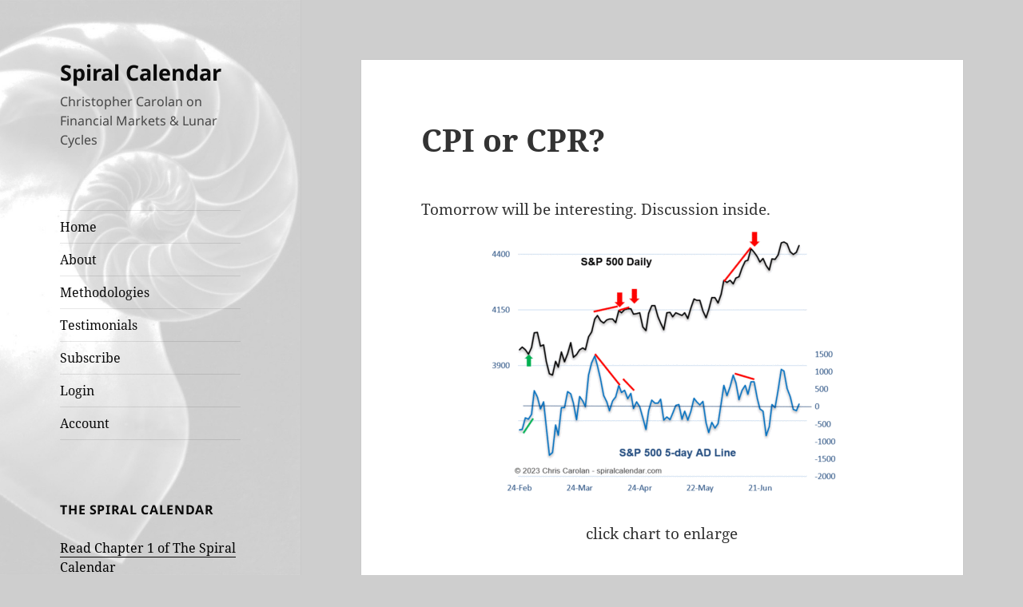

--- FILE ---
content_type: text/html; charset=UTF-8
request_url: https://spiralcalendar.com/2023/07/cpi-or-cpr/
body_size: 11239
content:
<!DOCTYPE html>
<html lang="en-US" class="no-js">
<head>
	<meta charset="UTF-8">
	<meta name="viewport" content="width=device-width, initial-scale=1.0">
	<link rel="profile" href="https://gmpg.org/xfn/11">
	<link rel="pingback" href="https://spiralcalendar.com/xmlrpc.php">
	<script>
(function(html){html.className = html.className.replace(/\bno-js\b/,'js')})(document.documentElement);
//# sourceURL=twentyfifteen_javascript_detection
</script>
<title>CPI or CPR? &#8211; Spiral Calendar</title>
<meta name='robots' content='max-image-preview:large' />
<link rel="alternate" type="application/rss+xml" title="Spiral Calendar &raquo; Feed" href="https://spiralcalendar.com/feed/" />
<link rel="alternate" type="application/rss+xml" title="Spiral Calendar &raquo; Comments Feed" href="https://spiralcalendar.com/comments/feed/" />
<link rel="alternate" type="application/rss+xml" title="Spiral Calendar &raquo; CPI or CPR? Comments Feed" href="https://spiralcalendar.com/2023/07/cpi-or-cpr/feed/" />
<link rel="alternate" title="oEmbed (JSON)" type="application/json+oembed" href="https://spiralcalendar.com/wp-json/oembed/1.0/embed?url=https%3A%2F%2Fspiralcalendar.com%2F2023%2F07%2Fcpi-or-cpr%2F" />
<link rel="alternate" title="oEmbed (XML)" type="text/xml+oembed" href="https://spiralcalendar.com/wp-json/oembed/1.0/embed?url=https%3A%2F%2Fspiralcalendar.com%2F2023%2F07%2Fcpi-or-cpr%2F&#038;format=xml" />
<style id='wp-img-auto-sizes-contain-inline-css'>
img:is([sizes=auto i],[sizes^="auto," i]){contain-intrinsic-size:3000px 1500px}
/*# sourceURL=wp-img-auto-sizes-contain-inline-css */
</style>
<link rel='stylesheet' id='mp-theme-css' href='https://spiralcalendar.com/wp-content/plugins/memberpress/css/ui/theme.css?ver=1.9.21' media='all' />
<style id='wp-emoji-styles-inline-css'>

	img.wp-smiley, img.emoji {
		display: inline !important;
		border: none !important;
		box-shadow: none !important;
		height: 1em !important;
		width: 1em !important;
		margin: 0 0.07em !important;
		vertical-align: -0.1em !important;
		background: none !important;
		padding: 0 !important;
	}
/*# sourceURL=wp-emoji-styles-inline-css */
</style>
<style id='wp-block-library-inline-css'>
:root{--wp-block-synced-color:#7a00df;--wp-block-synced-color--rgb:122,0,223;--wp-bound-block-color:var(--wp-block-synced-color);--wp-editor-canvas-background:#ddd;--wp-admin-theme-color:#007cba;--wp-admin-theme-color--rgb:0,124,186;--wp-admin-theme-color-darker-10:#006ba1;--wp-admin-theme-color-darker-10--rgb:0,107,160.5;--wp-admin-theme-color-darker-20:#005a87;--wp-admin-theme-color-darker-20--rgb:0,90,135;--wp-admin-border-width-focus:2px}@media (min-resolution:192dpi){:root{--wp-admin-border-width-focus:1.5px}}.wp-element-button{cursor:pointer}:root .has-very-light-gray-background-color{background-color:#eee}:root .has-very-dark-gray-background-color{background-color:#313131}:root .has-very-light-gray-color{color:#eee}:root .has-very-dark-gray-color{color:#313131}:root .has-vivid-green-cyan-to-vivid-cyan-blue-gradient-background{background:linear-gradient(135deg,#00d084,#0693e3)}:root .has-purple-crush-gradient-background{background:linear-gradient(135deg,#34e2e4,#4721fb 50%,#ab1dfe)}:root .has-hazy-dawn-gradient-background{background:linear-gradient(135deg,#faaca8,#dad0ec)}:root .has-subdued-olive-gradient-background{background:linear-gradient(135deg,#fafae1,#67a671)}:root .has-atomic-cream-gradient-background{background:linear-gradient(135deg,#fdd79a,#004a59)}:root .has-nightshade-gradient-background{background:linear-gradient(135deg,#330968,#31cdcf)}:root .has-midnight-gradient-background{background:linear-gradient(135deg,#020381,#2874fc)}:root{--wp--preset--font-size--normal:16px;--wp--preset--font-size--huge:42px}.has-regular-font-size{font-size:1em}.has-larger-font-size{font-size:2.625em}.has-normal-font-size{font-size:var(--wp--preset--font-size--normal)}.has-huge-font-size{font-size:var(--wp--preset--font-size--huge)}.has-text-align-center{text-align:center}.has-text-align-left{text-align:left}.has-text-align-right{text-align:right}.has-fit-text{white-space:nowrap!important}#end-resizable-editor-section{display:none}.aligncenter{clear:both}.items-justified-left{justify-content:flex-start}.items-justified-center{justify-content:center}.items-justified-right{justify-content:flex-end}.items-justified-space-between{justify-content:space-between}.screen-reader-text{border:0;clip-path:inset(50%);height:1px;margin:-1px;overflow:hidden;padding:0;position:absolute;width:1px;word-wrap:normal!important}.screen-reader-text:focus{background-color:#ddd;clip-path:none;color:#444;display:block;font-size:1em;height:auto;left:5px;line-height:normal;padding:15px 23px 14px;text-decoration:none;top:5px;width:auto;z-index:100000}html :where(.has-border-color){border-style:solid}html :where([style*=border-top-color]){border-top-style:solid}html :where([style*=border-right-color]){border-right-style:solid}html :where([style*=border-bottom-color]){border-bottom-style:solid}html :where([style*=border-left-color]){border-left-style:solid}html :where([style*=border-width]){border-style:solid}html :where([style*=border-top-width]){border-top-style:solid}html :where([style*=border-right-width]){border-right-style:solid}html :where([style*=border-bottom-width]){border-bottom-style:solid}html :where([style*=border-left-width]){border-left-style:solid}html :where(img[class*=wp-image-]){height:auto;max-width:100%}:where(figure){margin:0 0 1em}html :where(.is-position-sticky){--wp-admin--admin-bar--position-offset:var(--wp-admin--admin-bar--height,0px)}@media screen and (max-width:600px){html :where(.is-position-sticky){--wp-admin--admin-bar--position-offset:0px}}

/*# sourceURL=wp-block-library-inline-css */
</style><style id='global-styles-inline-css'>
:root{--wp--preset--aspect-ratio--square: 1;--wp--preset--aspect-ratio--4-3: 4/3;--wp--preset--aspect-ratio--3-4: 3/4;--wp--preset--aspect-ratio--3-2: 3/2;--wp--preset--aspect-ratio--2-3: 2/3;--wp--preset--aspect-ratio--16-9: 16/9;--wp--preset--aspect-ratio--9-16: 9/16;--wp--preset--color--black: #000000;--wp--preset--color--cyan-bluish-gray: #abb8c3;--wp--preset--color--white: #fff;--wp--preset--color--pale-pink: #f78da7;--wp--preset--color--vivid-red: #cf2e2e;--wp--preset--color--luminous-vivid-orange: #ff6900;--wp--preset--color--luminous-vivid-amber: #fcb900;--wp--preset--color--light-green-cyan: #7bdcb5;--wp--preset--color--vivid-green-cyan: #00d084;--wp--preset--color--pale-cyan-blue: #8ed1fc;--wp--preset--color--vivid-cyan-blue: #0693e3;--wp--preset--color--vivid-purple: #9b51e0;--wp--preset--color--dark-gray: #111;--wp--preset--color--light-gray: #f1f1f1;--wp--preset--color--yellow: #f4ca16;--wp--preset--color--dark-brown: #352712;--wp--preset--color--medium-pink: #e53b51;--wp--preset--color--light-pink: #ffe5d1;--wp--preset--color--dark-purple: #2e2256;--wp--preset--color--purple: #674970;--wp--preset--color--blue-gray: #22313f;--wp--preset--color--bright-blue: #55c3dc;--wp--preset--color--light-blue: #e9f2f9;--wp--preset--gradient--vivid-cyan-blue-to-vivid-purple: linear-gradient(135deg,rgb(6,147,227) 0%,rgb(155,81,224) 100%);--wp--preset--gradient--light-green-cyan-to-vivid-green-cyan: linear-gradient(135deg,rgb(122,220,180) 0%,rgb(0,208,130) 100%);--wp--preset--gradient--luminous-vivid-amber-to-luminous-vivid-orange: linear-gradient(135deg,rgb(252,185,0) 0%,rgb(255,105,0) 100%);--wp--preset--gradient--luminous-vivid-orange-to-vivid-red: linear-gradient(135deg,rgb(255,105,0) 0%,rgb(207,46,46) 100%);--wp--preset--gradient--very-light-gray-to-cyan-bluish-gray: linear-gradient(135deg,rgb(238,238,238) 0%,rgb(169,184,195) 100%);--wp--preset--gradient--cool-to-warm-spectrum: linear-gradient(135deg,rgb(74,234,220) 0%,rgb(151,120,209) 20%,rgb(207,42,186) 40%,rgb(238,44,130) 60%,rgb(251,105,98) 80%,rgb(254,248,76) 100%);--wp--preset--gradient--blush-light-purple: linear-gradient(135deg,rgb(255,206,236) 0%,rgb(152,150,240) 100%);--wp--preset--gradient--blush-bordeaux: linear-gradient(135deg,rgb(254,205,165) 0%,rgb(254,45,45) 50%,rgb(107,0,62) 100%);--wp--preset--gradient--luminous-dusk: linear-gradient(135deg,rgb(255,203,112) 0%,rgb(199,81,192) 50%,rgb(65,88,208) 100%);--wp--preset--gradient--pale-ocean: linear-gradient(135deg,rgb(255,245,203) 0%,rgb(182,227,212) 50%,rgb(51,167,181) 100%);--wp--preset--gradient--electric-grass: linear-gradient(135deg,rgb(202,248,128) 0%,rgb(113,206,126) 100%);--wp--preset--gradient--midnight: linear-gradient(135deg,rgb(2,3,129) 0%,rgb(40,116,252) 100%);--wp--preset--gradient--dark-gray-gradient-gradient: linear-gradient(90deg, rgba(17,17,17,1) 0%, rgba(42,42,42,1) 100%);--wp--preset--gradient--light-gray-gradient: linear-gradient(90deg, rgba(241,241,241,1) 0%, rgba(215,215,215,1) 100%);--wp--preset--gradient--white-gradient: linear-gradient(90deg, rgba(255,255,255,1) 0%, rgba(230,230,230,1) 100%);--wp--preset--gradient--yellow-gradient: linear-gradient(90deg, rgba(244,202,22,1) 0%, rgba(205,168,10,1) 100%);--wp--preset--gradient--dark-brown-gradient: linear-gradient(90deg, rgba(53,39,18,1) 0%, rgba(91,67,31,1) 100%);--wp--preset--gradient--medium-pink-gradient: linear-gradient(90deg, rgba(229,59,81,1) 0%, rgba(209,28,51,1) 100%);--wp--preset--gradient--light-pink-gradient: linear-gradient(90deg, rgba(255,229,209,1) 0%, rgba(255,200,158,1) 100%);--wp--preset--gradient--dark-purple-gradient: linear-gradient(90deg, rgba(46,34,86,1) 0%, rgba(66,48,123,1) 100%);--wp--preset--gradient--purple-gradient: linear-gradient(90deg, rgba(103,73,112,1) 0%, rgba(131,93,143,1) 100%);--wp--preset--gradient--blue-gray-gradient: linear-gradient(90deg, rgba(34,49,63,1) 0%, rgba(52,75,96,1) 100%);--wp--preset--gradient--bright-blue-gradient: linear-gradient(90deg, rgba(85,195,220,1) 0%, rgba(43,180,211,1) 100%);--wp--preset--gradient--light-blue-gradient: linear-gradient(90deg, rgba(233,242,249,1) 0%, rgba(193,218,238,1) 100%);--wp--preset--font-size--small: 13px;--wp--preset--font-size--medium: 20px;--wp--preset--font-size--large: 36px;--wp--preset--font-size--x-large: 42px;--wp--preset--spacing--20: 0.44rem;--wp--preset--spacing--30: 0.67rem;--wp--preset--spacing--40: 1rem;--wp--preset--spacing--50: 1.5rem;--wp--preset--spacing--60: 2.25rem;--wp--preset--spacing--70: 3.38rem;--wp--preset--spacing--80: 5.06rem;--wp--preset--shadow--natural: 6px 6px 9px rgba(0, 0, 0, 0.2);--wp--preset--shadow--deep: 12px 12px 50px rgba(0, 0, 0, 0.4);--wp--preset--shadow--sharp: 6px 6px 0px rgba(0, 0, 0, 0.2);--wp--preset--shadow--outlined: 6px 6px 0px -3px rgb(255, 255, 255), 6px 6px rgb(0, 0, 0);--wp--preset--shadow--crisp: 6px 6px 0px rgb(0, 0, 0);}:where(.is-layout-flex){gap: 0.5em;}:where(.is-layout-grid){gap: 0.5em;}body .is-layout-flex{display: flex;}.is-layout-flex{flex-wrap: wrap;align-items: center;}.is-layout-flex > :is(*, div){margin: 0;}body .is-layout-grid{display: grid;}.is-layout-grid > :is(*, div){margin: 0;}:where(.wp-block-columns.is-layout-flex){gap: 2em;}:where(.wp-block-columns.is-layout-grid){gap: 2em;}:where(.wp-block-post-template.is-layout-flex){gap: 1.25em;}:where(.wp-block-post-template.is-layout-grid){gap: 1.25em;}.has-black-color{color: var(--wp--preset--color--black) !important;}.has-cyan-bluish-gray-color{color: var(--wp--preset--color--cyan-bluish-gray) !important;}.has-white-color{color: var(--wp--preset--color--white) !important;}.has-pale-pink-color{color: var(--wp--preset--color--pale-pink) !important;}.has-vivid-red-color{color: var(--wp--preset--color--vivid-red) !important;}.has-luminous-vivid-orange-color{color: var(--wp--preset--color--luminous-vivid-orange) !important;}.has-luminous-vivid-amber-color{color: var(--wp--preset--color--luminous-vivid-amber) !important;}.has-light-green-cyan-color{color: var(--wp--preset--color--light-green-cyan) !important;}.has-vivid-green-cyan-color{color: var(--wp--preset--color--vivid-green-cyan) !important;}.has-pale-cyan-blue-color{color: var(--wp--preset--color--pale-cyan-blue) !important;}.has-vivid-cyan-blue-color{color: var(--wp--preset--color--vivid-cyan-blue) !important;}.has-vivid-purple-color{color: var(--wp--preset--color--vivid-purple) !important;}.has-black-background-color{background-color: var(--wp--preset--color--black) !important;}.has-cyan-bluish-gray-background-color{background-color: var(--wp--preset--color--cyan-bluish-gray) !important;}.has-white-background-color{background-color: var(--wp--preset--color--white) !important;}.has-pale-pink-background-color{background-color: var(--wp--preset--color--pale-pink) !important;}.has-vivid-red-background-color{background-color: var(--wp--preset--color--vivid-red) !important;}.has-luminous-vivid-orange-background-color{background-color: var(--wp--preset--color--luminous-vivid-orange) !important;}.has-luminous-vivid-amber-background-color{background-color: var(--wp--preset--color--luminous-vivid-amber) !important;}.has-light-green-cyan-background-color{background-color: var(--wp--preset--color--light-green-cyan) !important;}.has-vivid-green-cyan-background-color{background-color: var(--wp--preset--color--vivid-green-cyan) !important;}.has-pale-cyan-blue-background-color{background-color: var(--wp--preset--color--pale-cyan-blue) !important;}.has-vivid-cyan-blue-background-color{background-color: var(--wp--preset--color--vivid-cyan-blue) !important;}.has-vivid-purple-background-color{background-color: var(--wp--preset--color--vivid-purple) !important;}.has-black-border-color{border-color: var(--wp--preset--color--black) !important;}.has-cyan-bluish-gray-border-color{border-color: var(--wp--preset--color--cyan-bluish-gray) !important;}.has-white-border-color{border-color: var(--wp--preset--color--white) !important;}.has-pale-pink-border-color{border-color: var(--wp--preset--color--pale-pink) !important;}.has-vivid-red-border-color{border-color: var(--wp--preset--color--vivid-red) !important;}.has-luminous-vivid-orange-border-color{border-color: var(--wp--preset--color--luminous-vivid-orange) !important;}.has-luminous-vivid-amber-border-color{border-color: var(--wp--preset--color--luminous-vivid-amber) !important;}.has-light-green-cyan-border-color{border-color: var(--wp--preset--color--light-green-cyan) !important;}.has-vivid-green-cyan-border-color{border-color: var(--wp--preset--color--vivid-green-cyan) !important;}.has-pale-cyan-blue-border-color{border-color: var(--wp--preset--color--pale-cyan-blue) !important;}.has-vivid-cyan-blue-border-color{border-color: var(--wp--preset--color--vivid-cyan-blue) !important;}.has-vivid-purple-border-color{border-color: var(--wp--preset--color--vivid-purple) !important;}.has-vivid-cyan-blue-to-vivid-purple-gradient-background{background: var(--wp--preset--gradient--vivid-cyan-blue-to-vivid-purple) !important;}.has-light-green-cyan-to-vivid-green-cyan-gradient-background{background: var(--wp--preset--gradient--light-green-cyan-to-vivid-green-cyan) !important;}.has-luminous-vivid-amber-to-luminous-vivid-orange-gradient-background{background: var(--wp--preset--gradient--luminous-vivid-amber-to-luminous-vivid-orange) !important;}.has-luminous-vivid-orange-to-vivid-red-gradient-background{background: var(--wp--preset--gradient--luminous-vivid-orange-to-vivid-red) !important;}.has-very-light-gray-to-cyan-bluish-gray-gradient-background{background: var(--wp--preset--gradient--very-light-gray-to-cyan-bluish-gray) !important;}.has-cool-to-warm-spectrum-gradient-background{background: var(--wp--preset--gradient--cool-to-warm-spectrum) !important;}.has-blush-light-purple-gradient-background{background: var(--wp--preset--gradient--blush-light-purple) !important;}.has-blush-bordeaux-gradient-background{background: var(--wp--preset--gradient--blush-bordeaux) !important;}.has-luminous-dusk-gradient-background{background: var(--wp--preset--gradient--luminous-dusk) !important;}.has-pale-ocean-gradient-background{background: var(--wp--preset--gradient--pale-ocean) !important;}.has-electric-grass-gradient-background{background: var(--wp--preset--gradient--electric-grass) !important;}.has-midnight-gradient-background{background: var(--wp--preset--gradient--midnight) !important;}.has-small-font-size{font-size: var(--wp--preset--font-size--small) !important;}.has-medium-font-size{font-size: var(--wp--preset--font-size--medium) !important;}.has-large-font-size{font-size: var(--wp--preset--font-size--large) !important;}.has-x-large-font-size{font-size: var(--wp--preset--font-size--x-large) !important;}
/*# sourceURL=global-styles-inline-css */
</style>

<style id='classic-theme-styles-inline-css'>
/*! This file is auto-generated */
.wp-block-button__link{color:#fff;background-color:#32373c;border-radius:9999px;box-shadow:none;text-decoration:none;padding:calc(.667em + 2px) calc(1.333em + 2px);font-size:1.125em}.wp-block-file__button{background:#32373c;color:#fff;text-decoration:none}
/*# sourceURL=/wp-includes/css/classic-themes.min.css */
</style>
<link rel='stylesheet' id='responsive-lightbox-swipebox-css' href='https://spiralcalendar.com/wp-content/plugins/responsive-lightbox/assets/swipebox/swipebox.min.css?ver=1.5.2' media='all' />
<link rel='stylesheet' id='twentyfifteen-fonts-css' href='https://spiralcalendar.com/wp-content/themes/twentyfifteen/assets/fonts/noto-sans-plus-noto-serif-plus-inconsolata.css?ver=20230328' media='all' />
<link rel='stylesheet' id='genericons-css' href='https://spiralcalendar.com/wp-content/themes/twentyfifteen/genericons/genericons.css?ver=20251101' media='all' />
<link rel='stylesheet' id='twentyfifteen-style-css' href='https://spiralcalendar.com/wp-content/themes/2015-spiral-plain/style.css?ver=20251202' media='all' />
<style id='twentyfifteen-style-inline-css'>

		/* Custom Sidebar Text Color */
		.site-title a,
		.site-description,
		.secondary-toggle:before {
			color: #0a0a0a;
		}

		.site-title a:hover,
		.site-title a:focus {
			color: rgba( 10, 10, 10, 0.7);
		}

		.secondary-toggle {
			border-color: rgba( 10, 10, 10, 0.1);
		}

		.secondary-toggle:hover,
		.secondary-toggle:focus {
			border-color: rgba( 10, 10, 10, 0.3);
		}

		.site-title a {
			outline-color: rgba( 10, 10, 10, 0.3);
		}

		@media screen and (min-width: 59.6875em) {
			.secondary a,
			.dropdown-toggle:after,
			.widget-title,
			.widget blockquote cite,
			.widget blockquote small {
				color: #0a0a0a;
			}

			.widget button,
			.widget input[type="button"],
			.widget input[type="reset"],
			.widget input[type="submit"],
			.widget_calendar tbody a {
				background-color: #0a0a0a;
			}

			.textwidget a {
				border-color: #0a0a0a;
			}

			.secondary a:hover,
			.secondary a:focus,
			.main-navigation .menu-item-description,
			.widget,
			.widget blockquote,
			.widget .wp-caption-text,
			.widget .gallery-caption {
				color: rgba( 10, 10, 10, 0.7);
			}

			.widget button:hover,
			.widget button:focus,
			.widget input[type="button"]:hover,
			.widget input[type="button"]:focus,
			.widget input[type="reset"]:hover,
			.widget input[type="reset"]:focus,
			.widget input[type="submit"]:hover,
			.widget input[type="submit"]:focus,
			.widget_calendar tbody a:hover,
			.widget_calendar tbody a:focus {
				background-color: rgba( 10, 10, 10, 0.7);
			}

			.widget blockquote {
				border-color: rgba( 10, 10, 10, 0.7);
			}

			.main-navigation ul,
			.main-navigation li,
			.secondary-toggle,
			.widget input,
			.widget textarea,
			.widget table,
			.widget th,
			.widget td,
			.widget pre,
			.widget li,
			.widget_categories .children,
			.widget_nav_menu .sub-menu,
			.widget_pages .children,
			.widget abbr[title] {
				border-color: rgba( 10, 10, 10, 0.1);
			}

			.dropdown-toggle:hover,
			.dropdown-toggle:focus,
			.widget hr {
				background-color: rgba( 10, 10, 10, 0.1);
			}

			.widget input:focus,
			.widget textarea:focus {
				border-color: rgba( 10, 10, 10, 0.3);
			}

			.sidebar a:focus,
			.dropdown-toggle:focus {
				outline-color: rgba( 10, 10, 10, 0.3);
			}
		}
	
/*# sourceURL=twentyfifteen-style-inline-css */
</style>
<link rel='stylesheet' id='twentyfifteen-block-style-css' href='https://spiralcalendar.com/wp-content/themes/twentyfifteen/css/blocks.css?ver=20240715' media='all' />
<script src="https://spiralcalendar.com/wp-includes/js/jquery/jquery.min.js?ver=3.7.1" id="jquery-core-js"></script>
<script src="https://spiralcalendar.com/wp-includes/js/jquery/jquery-migrate.min.js?ver=3.4.1" id="jquery-migrate-js"></script>
<script src="https://spiralcalendar.com/wp-content/plugins/responsive-lightbox/assets/dompurify/purify.min.js?ver=3.3.1" id="dompurify-js"></script>
<script id="responsive-lightbox-sanitizer-js-before">
window.RLG = window.RLG || {}; window.RLG.sanitizeAllowedHosts = ["youtube.com","www.youtube.com","youtu.be","vimeo.com","player.vimeo.com"];
//# sourceURL=responsive-lightbox-sanitizer-js-before
</script>
<script src="https://spiralcalendar.com/wp-content/plugins/responsive-lightbox/js/sanitizer.js?ver=2.6.1" id="responsive-lightbox-sanitizer-js"></script>
<script src="https://spiralcalendar.com/wp-content/plugins/responsive-lightbox/assets/swipebox/jquery.swipebox.min.js?ver=1.5.2" id="responsive-lightbox-swipebox-js"></script>
<script src="https://spiralcalendar.com/wp-includes/js/underscore.min.js?ver=1.13.7" id="underscore-js"></script>
<script src="https://spiralcalendar.com/wp-content/plugins/responsive-lightbox/assets/infinitescroll/infinite-scroll.pkgd.min.js?ver=4.0.1" id="responsive-lightbox-infinite-scroll-js"></script>
<script id="responsive-lightbox-js-before">
var rlArgs = {"script":"swipebox","selector":"lightbox","customEvents":"","activeGalleries":true,"animation":true,"hideCloseButtonOnMobile":false,"removeBarsOnMobile":false,"hideBars":true,"hideBarsDelay":5000,"videoMaxWidth":1080,"useSVG":true,"loopAtEnd":false,"woocommerce_gallery":false,"ajaxurl":"https:\/\/spiralcalendar.com\/wp-admin\/admin-ajax.php","nonce":"298dc5e0cd","preview":false,"postId":24248,"scriptExtension":false};

//# sourceURL=responsive-lightbox-js-before
</script>
<script src="https://spiralcalendar.com/wp-content/plugins/responsive-lightbox/js/front.js?ver=2.6.1" id="responsive-lightbox-js"></script>
<script id="twentyfifteen-script-js-extra">
var screenReaderText = {"expand":"\u003Cspan class=\"screen-reader-text\"\u003Eexpand child menu\u003C/span\u003E","collapse":"\u003Cspan class=\"screen-reader-text\"\u003Ecollapse child menu\u003C/span\u003E"};
//# sourceURL=twentyfifteen-script-js-extra
</script>
<script src="https://spiralcalendar.com/wp-content/themes/twentyfifteen/js/functions.js?ver=20250729" id="twentyfifteen-script-js" defer data-wp-strategy="defer"></script>
<link rel="https://api.w.org/" href="https://spiralcalendar.com/wp-json/" /><link rel="alternate" title="JSON" type="application/json" href="https://spiralcalendar.com/wp-json/wp/v2/posts/24248" /><meta name="generator" content="WordPress 6.9" />
<link rel="canonical" href="https://spiralcalendar.com/2023/07/cpi-or-cpr/" />
<link rel='shortlink' href='https://spiralcalendar.com/?p=24248' />
<style>.recentcomments a{display:inline !important;padding:0 !important;margin:0 !important;}</style>		<style type="text/css" id="twentyfifteen-header-css">
				.site-header {

			/*
			 * No shorthand so the Customizer can override individual properties.
			 * @see https://core.trac.wordpress.org/ticket/31460
			 */
			background-image: url(https://spiralcalendar.com/wp-content/uploads/2015/12/cropped-test5-1.jpg);
			background-repeat: no-repeat;
			background-position: 50% 50%;
			-webkit-background-size: cover;
			-moz-background-size:    cover;
			-o-background-size:      cover;
			background-size:         cover;
		}

		@media screen and (min-width: 59.6875em) {
			body:before {

				/*
				 * No shorthand so the Customizer can override individual properties.
				 * @see https://core.trac.wordpress.org/ticket/31460
				 */
				background-image: url(https://spiralcalendar.com/wp-content/uploads/2015/12/cropped-test5-1.jpg);
				background-repeat: no-repeat;
				background-position: 100% 50%;
				-webkit-background-size: cover;
				-moz-background-size:    cover;
				-o-background-size:      cover;
				background-size:         cover;
				border-right: 0;
			}

			.site-header {
				background: transparent;
			}
		}
				</style>
		<style id="custom-background-css">
body.custom-background { background-color: #cecece; }
</style>
	<link rel="icon" href="https://spiralcalendar.com/wp-content/uploads/2015/12/cropped-img054-32x32.jpg" sizes="32x32" />
<link rel="icon" href="https://spiralcalendar.com/wp-content/uploads/2015/12/cropped-img054-192x192.jpg" sizes="192x192" />
<link rel="apple-touch-icon" href="https://spiralcalendar.com/wp-content/uploads/2015/12/cropped-img054-180x180.jpg" />
<meta name="msapplication-TileImage" content="https://spiralcalendar.com/wp-content/uploads/2015/12/cropped-img054-270x270.jpg" />
<style id="sccss"></style></head>

<body class="wp-singular post-template-default single single-post postid-24248 single-format-standard custom-background wp-embed-responsive wp-theme-twentyfifteen wp-child-theme-2015-spiral-plain">
<div id="page" class="hfeed site">
	<a class="skip-link screen-reader-text" href="#content">
		Skip to content	</a>

	<div id="sidebar" class="sidebar">
		<header id="masthead" class="site-header">
			<div class="site-branding">
									<p class="site-title"><a href="https://spiralcalendar.com/" rel="home" >Spiral Calendar</a></p>
										<p class="site-description">Christopher Carolan on Financial Markets &amp; Lunar Cycles</p>
				
				<button class="secondary-toggle">Menu and widgets</button>
			</div><!-- .site-branding -->
		</header><!-- .site-header -->

			<div id="secondary" class="secondary">

					<nav id="site-navigation" class="main-navigation" role="navigation">
				<div class="menu-main-container"><ul id="menu-main" class="nav-menu"><li id="menu-item-8872" class="menu-item menu-item-type-custom menu-item-object-custom menu-item-home menu-item-8872"><a href="https://spiralcalendar.com">Home</a></li>
<li id="menu-item-8869" class="menu-item menu-item-type-post_type menu-item-object-page menu-item-8869"><a href="https://spiralcalendar.com/about/">About</a></li>
<li id="menu-item-8870" class="menu-item menu-item-type-post_type menu-item-object-page menu-item-8870"><a href="https://spiralcalendar.com/indicators/">Methodologies</a></li>
<li id="menu-item-8871" class="menu-item menu-item-type-post_type menu-item-object-page menu-item-8871"><a href="https://spiralcalendar.com/testimonials/">Testimonials</a></li>
<li id="menu-item-8891" class="menu-item menu-item-type-custom menu-item-object-custom menu-item-8891"><a href="https://spiralcalendar.com/subscribe/subscriptions/">Subscribe</a></li>
<li id="menu-item-8894" class="menu-item menu-item-type-post_type menu-item-object-page menu-item-8894"><a href="https://spiralcalendar.com/login/">Login</a></li>
<li id="menu-item-8895" class="menu-item menu-item-type-post_type menu-item-object-page menu-item-8895"><a href="https://spiralcalendar.com/account/">Account</a></li>
</ul></div>			</nav><!-- .main-navigation -->
		
					<nav id="social-navigation" class="social-navigation" role="navigation">
							</nav><!-- .social-navigation -->
		
					<div id="widget-area" class="widget-area" role="complementary">
				<aside id="text-446521863" class="widget widget_text"><h2 class="widget-title">The Spiral Calendar</h2>			<div class="textwidget"><p><a href="https://spiralcalendar.com/chapter-1-a-detective-story/"> Read Chapter 1 of The Spiral Calendar</a></p>
</div>
		</aside><aside id="text-446521864" class="widget widget_text"><h2 class="widget-title">Autumn Panics</h2>			<div class="textwidget"><p><a href="https://spiralcalendar.com/autumn-panics-a-calendar-phenomenon/"> Read and download the 1998 Charles H. Dow paper, Autumn Panics: A Calendar Phenomenon</a></p>
</div>
		</aside><aside id="search-4" class="widget widget_search"><h2 class="widget-title">Search</h2><form role="search" method="get" class="search-form" action="https://spiralcalendar.com/">
				<label>
					<span class="screen-reader-text">Search for:</span>
					<input type="search" class="search-field" placeholder="Search &hellip;" value="" name="s" />
				</label>
				<input type="submit" class="search-submit screen-reader-text" value="Search" />
			</form></aside>
		<aside id="recent-posts-2" class="widget widget_recent_entries">
		<h2 class="widget-title">Recent Posts</h2><nav aria-label="Recent Posts">
		<ul>
											<li>
					<a href="https://spiralcalendar.com/2026/01/weekly-update-483/">Weekly Update</a>
									</li>
											<li>
					<a href="https://spiralcalendar.com/2026/01/traps-within-traps/">Traps Within Traps</a>
									</li>
											<li>
					<a href="https://spiralcalendar.com/2026/01/weekly-update-482/">Weekly Update</a>
									</li>
					</ul>

		</nav></aside><aside id="categories-1" class="widget widget_categories"><h2 class="widget-title">Markets &#038; cetera</h2><form action="https://spiralcalendar.com" method="get"><label class="screen-reader-text" for="cat">Markets &#038; cetera</label><select  name='cat' id='cat' class='postform'>
	<option value='-1'>Select Category</option>
	<option class="level-0" value="39">Blog News&nbsp;&nbsp;(3)</option>
	<option class="level-0" value="3">Bonds&nbsp;&nbsp;(496)</option>
	<option class="level-0" value="17">Crude Oil&nbsp;&nbsp;(499)</option>
	<option class="level-0" value="13">Day Trade&nbsp;&nbsp;(1)</option>
	<option class="level-0" value="40">Editorial&nbsp;&nbsp;(1)</option>
	<option class="level-0" value="37">Euro&nbsp;&nbsp;(478)</option>
	<option class="level-0" value="38">General Market Commentary&nbsp;&nbsp;(541)</option>
	<option class="level-0" value="12">Gold&nbsp;&nbsp;(500)</option>
	<option class="level-0" value="15">Market Internals&nbsp;&nbsp;(286)</option>
	<option class="level-0" value="62">Money Printing Pump&nbsp;&nbsp;(172)</option>
	<option class="level-0" value="41">Real Estate&nbsp;&nbsp;(3)</option>
	<option class="level-0" value="1">S&amp;P 500&nbsp;&nbsp;(1,995)</option>
	<option class="level-0" value="36">Science&nbsp;&nbsp;(2)</option>
	<option class="level-0" value="10">Sentiment&nbsp;&nbsp;(2)</option>
	<option class="level-0" value="58">Silver&nbsp;&nbsp;(479)</option>
	<option class="level-0" value="51">Solunar Model&nbsp;&nbsp;(223)</option>
	<option class="level-0" value="11">The Long Wave&nbsp;&nbsp;(4)</option>
	<option class="level-0" value="42">The Spiral Calendar&nbsp;&nbsp;(82)</option>
	<option class="level-0" value="56">Tides&nbsp;&nbsp;(79)</option>
	<option class="level-0" value="14">Yen&nbsp;&nbsp;(258)</option>
</select>
</form><script>
( ( dropdownId ) => {
	const dropdown = document.getElementById( dropdownId );
	function onSelectChange() {
		setTimeout( () => {
			if ( 'escape' === dropdown.dataset.lastkey ) {
				return;
			}
			if ( dropdown.value && parseInt( dropdown.value ) > 0 && dropdown instanceof HTMLSelectElement ) {
				dropdown.parentElement.submit();
			}
		}, 250 );
	}
	function onKeyUp( event ) {
		if ( 'Escape' === event.key ) {
			dropdown.dataset.lastkey = 'escape';
		} else {
			delete dropdown.dataset.lastkey;
		}
	}
	function onClick() {
		delete dropdown.dataset.lastkey;
	}
	dropdown.addEventListener( 'keyup', onKeyUp );
	dropdown.addEventListener( 'click', onClick );
	dropdown.addEventListener( 'change', onSelectChange );
})( "cat" );

//# sourceURL=WP_Widget_Categories%3A%3Awidget
</script>
</aside><aside id="recent-comments-2" class="widget widget_recent_comments"><h2 class="widget-title">Recent Comments</h2><nav aria-label="Recent Comments"><ul id="recentcomments"><li class="recentcomments"><span class="comment-author-link">leonard316@aol.com</span> on <a href="https://spiralcalendar.com/2026/01/moon-in-waiting/comment-page-1/#comment-2947">Moon in Waiting</a></li><li class="recentcomments"><span class="comment-author-link">leonard316@aol.com</span> on <a href="https://spiralcalendar.com/2026/01/weekly-update-480/comment-page-1/#comment-2946">Weekly Update</a></li><li class="recentcomments"><span class="comment-author-link">hildahop@gmail.com</span> on <a href="https://spiralcalendar.com/2025/12/global-blues/comment-page-1/#comment-2945">Global Blues</a></li><li class="recentcomments"><span class="comment-author-link">armanddoucette63@gmail.com</span> on <a href="https://spiralcalendar.com/2025/12/all-quiet/comment-page-1/#comment-2944">All Quiet</a></li></ul></nav></aside><aside id="archives-3" class="widget widget_archive"><h2 class="widget-title">Archive</h2>		<label class="screen-reader-text" for="archives-dropdown-3">Archive</label>
		<select id="archives-dropdown-3" name="archive-dropdown">
			
			<option value="">Select Month</option>
				<option value='https://spiralcalendar.com/2026/01/'> January 2026 </option>
	<option value='https://spiralcalendar.com/2025/12/'> December 2025 </option>
	<option value='https://spiralcalendar.com/2025/11/'> November 2025 </option>
	<option value='https://spiralcalendar.com/2025/10/'> October 2025 </option>
	<option value='https://spiralcalendar.com/2025/09/'> September 2025 </option>
	<option value='https://spiralcalendar.com/2025/08/'> August 2025 </option>
	<option value='https://spiralcalendar.com/2025/07/'> July 2025 </option>
	<option value='https://spiralcalendar.com/2025/06/'> June 2025 </option>
	<option value='https://spiralcalendar.com/2025/05/'> May 2025 </option>
	<option value='https://spiralcalendar.com/2025/04/'> April 2025 </option>
	<option value='https://spiralcalendar.com/2025/03/'> March 2025 </option>
	<option value='https://spiralcalendar.com/2025/02/'> February 2025 </option>
	<option value='https://spiralcalendar.com/2025/01/'> January 2025 </option>
	<option value='https://spiralcalendar.com/2024/12/'> December 2024 </option>
	<option value='https://spiralcalendar.com/2024/11/'> November 2024 </option>
	<option value='https://spiralcalendar.com/2024/10/'> October 2024 </option>
	<option value='https://spiralcalendar.com/2024/09/'> September 2024 </option>
	<option value='https://spiralcalendar.com/2024/08/'> August 2024 </option>
	<option value='https://spiralcalendar.com/2024/07/'> July 2024 </option>
	<option value='https://spiralcalendar.com/2024/06/'> June 2024 </option>
	<option value='https://spiralcalendar.com/2024/05/'> May 2024 </option>
	<option value='https://spiralcalendar.com/2024/04/'> April 2024 </option>
	<option value='https://spiralcalendar.com/2024/03/'> March 2024 </option>
	<option value='https://spiralcalendar.com/2024/02/'> February 2024 </option>
	<option value='https://spiralcalendar.com/2024/01/'> January 2024 </option>
	<option value='https://spiralcalendar.com/2023/12/'> December 2023 </option>
	<option value='https://spiralcalendar.com/2023/11/'> November 2023 </option>
	<option value='https://spiralcalendar.com/2023/10/'> October 2023 </option>
	<option value='https://spiralcalendar.com/2023/09/'> September 2023 </option>
	<option value='https://spiralcalendar.com/2023/08/'> August 2023 </option>
	<option value='https://spiralcalendar.com/2023/07/'> July 2023 </option>
	<option value='https://spiralcalendar.com/2023/06/'> June 2023 </option>
	<option value='https://spiralcalendar.com/2023/05/'> May 2023 </option>
	<option value='https://spiralcalendar.com/2023/04/'> April 2023 </option>
	<option value='https://spiralcalendar.com/2023/03/'> March 2023 </option>
	<option value='https://spiralcalendar.com/2023/02/'> February 2023 </option>
	<option value='https://spiralcalendar.com/2023/01/'> January 2023 </option>
	<option value='https://spiralcalendar.com/2022/12/'> December 2022 </option>
	<option value='https://spiralcalendar.com/2022/11/'> November 2022 </option>
	<option value='https://spiralcalendar.com/2022/10/'> October 2022 </option>
	<option value='https://spiralcalendar.com/2022/09/'> September 2022 </option>
	<option value='https://spiralcalendar.com/2022/08/'> August 2022 </option>
	<option value='https://spiralcalendar.com/2022/07/'> July 2022 </option>
	<option value='https://spiralcalendar.com/2022/06/'> June 2022 </option>
	<option value='https://spiralcalendar.com/2022/05/'> May 2022 </option>
	<option value='https://spiralcalendar.com/2022/04/'> April 2022 </option>
	<option value='https://spiralcalendar.com/2022/03/'> March 2022 </option>
	<option value='https://spiralcalendar.com/2022/02/'> February 2022 </option>
	<option value='https://spiralcalendar.com/2022/01/'> January 2022 </option>
	<option value='https://spiralcalendar.com/2021/12/'> December 2021 </option>
	<option value='https://spiralcalendar.com/2021/11/'> November 2021 </option>
	<option value='https://spiralcalendar.com/2021/10/'> October 2021 </option>
	<option value='https://spiralcalendar.com/2021/09/'> September 2021 </option>
	<option value='https://spiralcalendar.com/2021/08/'> August 2021 </option>
	<option value='https://spiralcalendar.com/2021/07/'> July 2021 </option>
	<option value='https://spiralcalendar.com/2021/06/'> June 2021 </option>
	<option value='https://spiralcalendar.com/2021/05/'> May 2021 </option>
	<option value='https://spiralcalendar.com/2021/04/'> April 2021 </option>
	<option value='https://spiralcalendar.com/2021/03/'> March 2021 </option>
	<option value='https://spiralcalendar.com/2021/02/'> February 2021 </option>
	<option value='https://spiralcalendar.com/2021/01/'> January 2021 </option>
	<option value='https://spiralcalendar.com/2020/12/'> December 2020 </option>
	<option value='https://spiralcalendar.com/2020/11/'> November 2020 </option>
	<option value='https://spiralcalendar.com/2020/10/'> October 2020 </option>
	<option value='https://spiralcalendar.com/2020/09/'> September 2020 </option>
	<option value='https://spiralcalendar.com/2020/08/'> August 2020 </option>
	<option value='https://spiralcalendar.com/2020/07/'> July 2020 </option>
	<option value='https://spiralcalendar.com/2020/06/'> June 2020 </option>
	<option value='https://spiralcalendar.com/2020/05/'> May 2020 </option>
	<option value='https://spiralcalendar.com/2020/04/'> April 2020 </option>
	<option value='https://spiralcalendar.com/2020/03/'> March 2020 </option>
	<option value='https://spiralcalendar.com/2020/02/'> February 2020 </option>
	<option value='https://spiralcalendar.com/2020/01/'> January 2020 </option>
	<option value='https://spiralcalendar.com/2019/12/'> December 2019 </option>
	<option value='https://spiralcalendar.com/2019/11/'> November 2019 </option>
	<option value='https://spiralcalendar.com/2019/10/'> October 2019 </option>
	<option value='https://spiralcalendar.com/2019/09/'> September 2019 </option>
	<option value='https://spiralcalendar.com/2019/08/'> August 2019 </option>
	<option value='https://spiralcalendar.com/2019/07/'> July 2019 </option>
	<option value='https://spiralcalendar.com/2019/06/'> June 2019 </option>
	<option value='https://spiralcalendar.com/2019/05/'> May 2019 </option>
	<option value='https://spiralcalendar.com/2019/04/'> April 2019 </option>
	<option value='https://spiralcalendar.com/2019/03/'> March 2019 </option>
	<option value='https://spiralcalendar.com/2019/02/'> February 2019 </option>
	<option value='https://spiralcalendar.com/2019/01/'> January 2019 </option>
	<option value='https://spiralcalendar.com/2018/12/'> December 2018 </option>
	<option value='https://spiralcalendar.com/2018/11/'> November 2018 </option>
	<option value='https://spiralcalendar.com/2018/10/'> October 2018 </option>
	<option value='https://spiralcalendar.com/2018/09/'> September 2018 </option>
	<option value='https://spiralcalendar.com/2018/08/'> August 2018 </option>
	<option value='https://spiralcalendar.com/2018/07/'> July 2018 </option>
	<option value='https://spiralcalendar.com/2018/06/'> June 2018 </option>
	<option value='https://spiralcalendar.com/2018/05/'> May 2018 </option>
	<option value='https://spiralcalendar.com/2018/04/'> April 2018 </option>
	<option value='https://spiralcalendar.com/2018/03/'> March 2018 </option>
	<option value='https://spiralcalendar.com/2018/02/'> February 2018 </option>
	<option value='https://spiralcalendar.com/2018/01/'> January 2018 </option>
	<option value='https://spiralcalendar.com/2017/12/'> December 2017 </option>
	<option value='https://spiralcalendar.com/2017/11/'> November 2017 </option>
	<option value='https://spiralcalendar.com/2017/10/'> October 2017 </option>
	<option value='https://spiralcalendar.com/2017/09/'> September 2017 </option>
	<option value='https://spiralcalendar.com/2017/08/'> August 2017 </option>
	<option value='https://spiralcalendar.com/2017/07/'> July 2017 </option>
	<option value='https://spiralcalendar.com/2017/06/'> June 2017 </option>
	<option value='https://spiralcalendar.com/2017/05/'> May 2017 </option>
	<option value='https://spiralcalendar.com/2017/04/'> April 2017 </option>
	<option value='https://spiralcalendar.com/2017/03/'> March 2017 </option>
	<option value='https://spiralcalendar.com/2017/02/'> February 2017 </option>
	<option value='https://spiralcalendar.com/2017/01/'> January 2017 </option>
	<option value='https://spiralcalendar.com/2016/12/'> December 2016 </option>
	<option value='https://spiralcalendar.com/2016/11/'> November 2016 </option>
	<option value='https://spiralcalendar.com/2016/10/'> October 2016 </option>
	<option value='https://spiralcalendar.com/2016/09/'> September 2016 </option>
	<option value='https://spiralcalendar.com/2016/08/'> August 2016 </option>
	<option value='https://spiralcalendar.com/2016/07/'> July 2016 </option>
	<option value='https://spiralcalendar.com/2016/06/'> June 2016 </option>
	<option value='https://spiralcalendar.com/2016/05/'> May 2016 </option>
	<option value='https://spiralcalendar.com/2016/04/'> April 2016 </option>
	<option value='https://spiralcalendar.com/2016/03/'> March 2016 </option>
	<option value='https://spiralcalendar.com/2016/02/'> February 2016 </option>
	<option value='https://spiralcalendar.com/2016/01/'> January 2016 </option>
	<option value='https://spiralcalendar.com/2015/12/'> December 2015 </option>
	<option value='https://spiralcalendar.com/2015/11/'> November 2015 </option>
	<option value='https://spiralcalendar.com/2015/10/'> October 2015 </option>
	<option value='https://spiralcalendar.com/2015/09/'> September 2015 </option>
	<option value='https://spiralcalendar.com/2015/08/'> August 2015 </option>
	<option value='https://spiralcalendar.com/2015/07/'> July 2015 </option>
	<option value='https://spiralcalendar.com/2015/06/'> June 2015 </option>
	<option value='https://spiralcalendar.com/2015/05/'> May 2015 </option>
	<option value='https://spiralcalendar.com/2015/04/'> April 2015 </option>
	<option value='https://spiralcalendar.com/2015/03/'> March 2015 </option>
	<option value='https://spiralcalendar.com/2015/02/'> February 2015 </option>
	<option value='https://spiralcalendar.com/2015/01/'> January 2015 </option>
	<option value='https://spiralcalendar.com/2014/12/'> December 2014 </option>
	<option value='https://spiralcalendar.com/2014/11/'> November 2014 </option>
	<option value='https://spiralcalendar.com/2014/10/'> October 2014 </option>
	<option value='https://spiralcalendar.com/2014/09/'> September 2014 </option>
	<option value='https://spiralcalendar.com/2014/08/'> August 2014 </option>
	<option value='https://spiralcalendar.com/2014/07/'> July 2014 </option>
	<option value='https://spiralcalendar.com/2014/06/'> June 2014 </option>
	<option value='https://spiralcalendar.com/2014/05/'> May 2014 </option>
	<option value='https://spiralcalendar.com/2014/04/'> April 2014 </option>
	<option value='https://spiralcalendar.com/2014/03/'> March 2014 </option>
	<option value='https://spiralcalendar.com/2014/02/'> February 2014 </option>
	<option value='https://spiralcalendar.com/2014/01/'> January 2014 </option>
	<option value='https://spiralcalendar.com/2013/12/'> December 2013 </option>
	<option value='https://spiralcalendar.com/2013/11/'> November 2013 </option>
	<option value='https://spiralcalendar.com/2013/10/'> October 2013 </option>
	<option value='https://spiralcalendar.com/2013/09/'> September 2013 </option>
	<option value='https://spiralcalendar.com/2013/08/'> August 2013 </option>
	<option value='https://spiralcalendar.com/2013/07/'> July 2013 </option>
	<option value='https://spiralcalendar.com/2013/06/'> June 2013 </option>
	<option value='https://spiralcalendar.com/2013/05/'> May 2013 </option>
	<option value='https://spiralcalendar.com/2013/04/'> April 2013 </option>
	<option value='https://spiralcalendar.com/2013/03/'> March 2013 </option>
	<option value='https://spiralcalendar.com/2013/02/'> February 2013 </option>
	<option value='https://spiralcalendar.com/2013/01/'> January 2013 </option>
	<option value='https://spiralcalendar.com/2009/12/'> December 2009 </option>

		</select>

			<script>
( ( dropdownId ) => {
	const dropdown = document.getElementById( dropdownId );
	function onSelectChange() {
		setTimeout( () => {
			if ( 'escape' === dropdown.dataset.lastkey ) {
				return;
			}
			if ( dropdown.value ) {
				document.location.href = dropdown.value;
			}
		}, 250 );
	}
	function onKeyUp( event ) {
		if ( 'Escape' === event.key ) {
			dropdown.dataset.lastkey = 'escape';
		} else {
			delete dropdown.dataset.lastkey;
		}
	}
	function onClick() {
		delete dropdown.dataset.lastkey;
	}
	dropdown.addEventListener( 'keyup', onKeyUp );
	dropdown.addEventListener( 'click', onClick );
	dropdown.addEventListener( 'change', onSelectChange );
})( "archives-dropdown-3" );

//# sourceURL=WP_Widget_Archives%3A%3Awidget
</script>
</aside>			</div><!-- .widget-area -->
		
	</div><!-- .secondary -->

	</div><!-- .sidebar -->

	<div id="content" class="site-content">

	<div id="primary" class="content-area">
		<main id="main" class="site-main">

		
<article id="post-24248" class="post-24248 post type-post status-publish format-standard hentry category-sp-500 tag-subscribers">
	
	<header class="entry-header">
		<h1 class="entry-title">CPI or CPR?</h1>	</header><!-- .entry-header -->

	<div class="entry-content">
		<div class="mp_wrapper">
  <div class="mepr-unauthorized-excerpt">
    Tomorrow will be interesting. Discussion inside.

&nbsp;
<p style="text-align: center;"><a href="https://spiralcalendar.com/wp-content/uploads/2023/07/071123spxAD.gif"><img class="aligncenter size-thumbnail wp-image-24249" src="https://spiralcalendar.com/wp-content/uploads/2023/07/071123spxAD-450x335.gif" alt="" width="450" height="335" /></a></p>
<p style="text-align: center;">click chart to enlarge</p>
<p style="text-align: center;"><a href="https://spiralcalendar.com/wp-content/uploads/2023/07/071123van.gif"><img class="aligncenter size-thumbnail wp-image-24250" src="https://spiralcalendar.com/wp-content/uploads/2023/07/071123van-450x232.gif" alt="" width="450" height="232" /></a></p>
<p style="text-align: center;">click chart to enlarge</p>
<p style="text-align: center;"><a href="https://spiralcalendar.com/wp-content/uploads/2023/07/071123van2.gif"><img class="aligncenter size-thumbnail wp-image-24251" src="https://spiralcalendar.com/wp-content/uploads/2023/07/071123van2-450x249.gif" alt="" width="450" height="249" /></a></p>
<p style="text-align: center;">click chart to enlarge</p>
  </div>
  <div class="mepr-unauthorized-message">
    <p>Subscribe to see the rest of this post.</p>
  </div>
  <div class="mepr-login-form-wrap">
      <span class="mepr-login-link"><a href="https://spiralcalendar.com/login/">Login</a></span>
    </div>
</div>

	</div><!-- .entry-content -->

	
	<footer class="entry-footer">
		<span class="posted-on"><span class="screen-reader-text">Posted on </span><a href="https://spiralcalendar.com/2023/07/cpi-or-cpr/" rel="bookmark"><time class="entry-date published updated" datetime="2023-07-11T15:42:14-05:00">11 July 2023</time></a></span><span class="byline"><span class="screen-reader-text">Author </span><span class="author vcard"><a class="url fn n" href="https://spiralcalendar.com/author/calends/">ChrisC</a></span></span><span class="cat-links"><span class="screen-reader-text">Categories </span><a href="https://spiralcalendar.com/category/sp-500/" rel="category tag">S&amp;P 500</a></span><span class="tags-links"><span class="screen-reader-text">Tags </span><a href="https://spiralcalendar.com/tag/subscribers/" rel="tag">Subscribers</a></span>			</footer><!-- .entry-footer -->

</article><!-- #post-24248 -->

	<nav class="navigation post-navigation" aria-label="Posts">
		<h2 class="screen-reader-text">Post navigation</h2>
		<div class="nav-links"><div class="nav-previous"><a href="https://spiralcalendar.com/2023/07/weekly-update-362/" rel="prev"><span class="meta-nav" aria-hidden="true">Previous</span> <span class="screen-reader-text">Previous post:</span> <span class="post-title">Weekly Update</span></a></div><div class="nav-next"><a href="https://spiralcalendar.com/2023/07/dollar-driver-2/" rel="next"><span class="meta-nav" aria-hidden="true">Next</span> <span class="screen-reader-text">Next post:</span> <span class="post-title">Dollar Driver</span></a></div></div>
	</nav>
		</main><!-- .site-main -->
	</div><!-- .content-area -->


	</div><!-- .site-content -->

	<footer id="colophon" class="site-footer" role="contentinfo">
		
		<div class="social-navigation">
			<ul class="menu">
			<li class="home">
				<a class="home" href="https://spiralcalendar.com/" title="home" rel="home">
				<span class="screen-reader-text">home</span>
				</a>
			</li>
			<li class="twitter">
				<a class="twitter"  href="https://twitter.com/spiralcal" target="_blank" title="follow me on twitter">
				<span class="screen-reader-text">twitter</span>
				</a>
				</li>
			<li class="facebook">
				<a class="facebook"  href="https://www.facebook.com/christopher.carolan" target="_blank" title="contact me through facebook">
				<span class="screen-reader-text">facebook</span>
				</a>
				</li>
			<li class="linkedin">
				<a class="linkedin"  href="https://www.linkedin.com/in/christopher-carolan-96a18849" target="_blank" title="LinkedIn">
				<span class="screen-reader-text">LinkedIn</span>
				</a>
				</li>
			<li class="rss">
				<a class="rss" href="https://spiralcalendar.com/feed" title="Subscribe to rss feed in your feedreader">
				<span class="screen-reader-text">rss feed</span>
				</a>
				</li>
			<li class="email">			
				<a class="email" href="mailto:chris@carolan.org " title="email me">
				<span class="screen-reader-text">email me</span>
				</a>
				</li>
			</ul>		
		</div>
		<div class="site-info">
© 2015–2016 spiralcalendar.com
		</div><!-- .site-info -->
	</footer><!-- .site-footer -->

</div><!-- .site -->

<script type="speculationrules">
{"prefetch":[{"source":"document","where":{"and":[{"href_matches":"/*"},{"not":{"href_matches":["/wp-*.php","/wp-admin/*","/wp-content/uploads/*","/wp-content/*","/wp-content/plugins/*","/wp-content/themes/2015-spiral-plain/*","/wp-content/themes/twentyfifteen/*","/*\\?(.+)"]}},{"not":{"selector_matches":"a[rel~=\"nofollow\"]"}},{"not":{"selector_matches":".no-prefetch, .no-prefetch a"}}]},"eagerness":"conservative"}]}
</script>
<script id="wp-emoji-settings" type="application/json">
{"baseUrl":"https://s.w.org/images/core/emoji/17.0.2/72x72/","ext":".png","svgUrl":"https://s.w.org/images/core/emoji/17.0.2/svg/","svgExt":".svg","source":{"concatemoji":"https://spiralcalendar.com/wp-includes/js/wp-emoji-release.min.js?ver=6.9"}}
</script>
<script type="module">
/*! This file is auto-generated */
const a=JSON.parse(document.getElementById("wp-emoji-settings").textContent),o=(window._wpemojiSettings=a,"wpEmojiSettingsSupports"),s=["flag","emoji"];function i(e){try{var t={supportTests:e,timestamp:(new Date).valueOf()};sessionStorage.setItem(o,JSON.stringify(t))}catch(e){}}function c(e,t,n){e.clearRect(0,0,e.canvas.width,e.canvas.height),e.fillText(t,0,0);t=new Uint32Array(e.getImageData(0,0,e.canvas.width,e.canvas.height).data);e.clearRect(0,0,e.canvas.width,e.canvas.height),e.fillText(n,0,0);const a=new Uint32Array(e.getImageData(0,0,e.canvas.width,e.canvas.height).data);return t.every((e,t)=>e===a[t])}function p(e,t){e.clearRect(0,0,e.canvas.width,e.canvas.height),e.fillText(t,0,0);var n=e.getImageData(16,16,1,1);for(let e=0;e<n.data.length;e++)if(0!==n.data[e])return!1;return!0}function u(e,t,n,a){switch(t){case"flag":return n(e,"\ud83c\udff3\ufe0f\u200d\u26a7\ufe0f","\ud83c\udff3\ufe0f\u200b\u26a7\ufe0f")?!1:!n(e,"\ud83c\udde8\ud83c\uddf6","\ud83c\udde8\u200b\ud83c\uddf6")&&!n(e,"\ud83c\udff4\udb40\udc67\udb40\udc62\udb40\udc65\udb40\udc6e\udb40\udc67\udb40\udc7f","\ud83c\udff4\u200b\udb40\udc67\u200b\udb40\udc62\u200b\udb40\udc65\u200b\udb40\udc6e\u200b\udb40\udc67\u200b\udb40\udc7f");case"emoji":return!a(e,"\ud83e\u1fac8")}return!1}function f(e,t,n,a){let r;const o=(r="undefined"!=typeof WorkerGlobalScope&&self instanceof WorkerGlobalScope?new OffscreenCanvas(300,150):document.createElement("canvas")).getContext("2d",{willReadFrequently:!0}),s=(o.textBaseline="top",o.font="600 32px Arial",{});return e.forEach(e=>{s[e]=t(o,e,n,a)}),s}function r(e){var t=document.createElement("script");t.src=e,t.defer=!0,document.head.appendChild(t)}a.supports={everything:!0,everythingExceptFlag:!0},new Promise(t=>{let n=function(){try{var e=JSON.parse(sessionStorage.getItem(o));if("object"==typeof e&&"number"==typeof e.timestamp&&(new Date).valueOf()<e.timestamp+604800&&"object"==typeof e.supportTests)return e.supportTests}catch(e){}return null}();if(!n){if("undefined"!=typeof Worker&&"undefined"!=typeof OffscreenCanvas&&"undefined"!=typeof URL&&URL.createObjectURL&&"undefined"!=typeof Blob)try{var e="postMessage("+f.toString()+"("+[JSON.stringify(s),u.toString(),c.toString(),p.toString()].join(",")+"));",a=new Blob([e],{type:"text/javascript"});const r=new Worker(URL.createObjectURL(a),{name:"wpTestEmojiSupports"});return void(r.onmessage=e=>{i(n=e.data),r.terminate(),t(n)})}catch(e){}i(n=f(s,u,c,p))}t(n)}).then(e=>{for(const n in e)a.supports[n]=e[n],a.supports.everything=a.supports.everything&&a.supports[n],"flag"!==n&&(a.supports.everythingExceptFlag=a.supports.everythingExceptFlag&&a.supports[n]);var t;a.supports.everythingExceptFlag=a.supports.everythingExceptFlag&&!a.supports.flag,a.supports.everything||((t=a.source||{}).concatemoji?r(t.concatemoji):t.wpemoji&&t.twemoji&&(r(t.twemoji),r(t.wpemoji)))});
//# sourceURL=https://spiralcalendar.com/wp-includes/js/wp-emoji-loader.min.js
</script>

</body>
</html>
